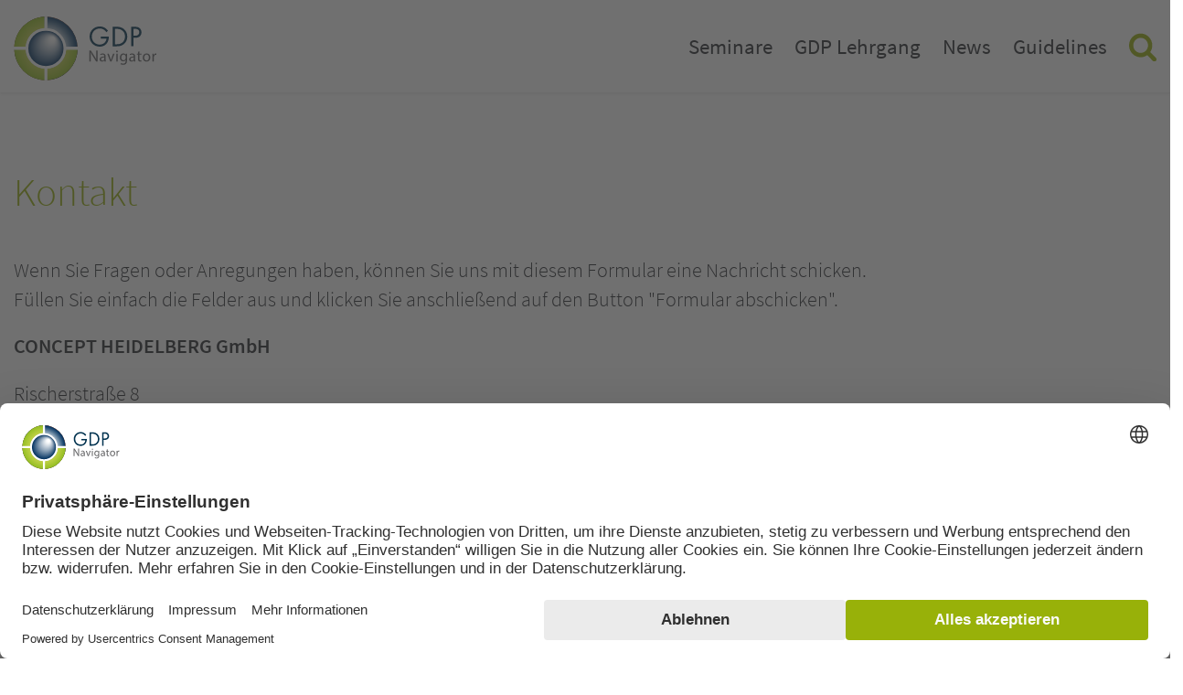

--- FILE ---
content_type: text/html; charset=UTF-8
request_url: https://www.gdp-navigator.de/kontakt
body_size: 7375
content:
 <!DOCTYPE html>
<html lang="de">

<link rel="preconnect" href="//privacy-proxy.usercentrics.eu">
<link rel="preload" href="//privacy-proxy.usercentrics.eu/latest/uc-block.bundle.js" as="script">
<script type="application/javascript" src="https://sdp.eu.usercentrics.eu/latest/uc-block.bundle.js"></script>
<script>
uc.deactivateBlocking([
  'BJ59EidsWQ',
]);
</script>
      <meta charset="UTF-8">
    <title>Kontakt - GDP Navigator</title>
    <base href="https://www.gdp-navigator.de/">

          <meta name="robots" content="index,follow">
      <meta name="description" content="">
      <meta name="generator" content="Contao Open Source CMS">
    
          <link rel="canonical" href="https://www.gdp-navigator.de/kontakt">
    
    <meta name="viewport" content="width=device-width, initial-scale=1, user-scalable=yes">
        <link rel="stylesheet" href="assets/css/frontend.css,mobile-navigation.scss,megamenu.scss,animate.css,st...-cc2883c8.css">        <script src="assets/js/jquery.min.js,mobile-navigation.js,ixan.js,injectinvisiblecss.js...-b95a2781.js"></script><script src="files/x-theme/dependencies/touchswipe/jquery.touchSwipe.min.js?v=fe352c30"></script><link rel="shortcut icon" type="image/x-icon" href="files/custom/images/favicon.ico">
<link rel="apple-touch-icon-precomposed" href="files/custom/images/apple-touch-icon.png" />
    <!-- Google Tag Manager -->
<script type="text/javascript">(function(w,d,s,l,i){w[l]=w[l]||[];w[l].push({'gtm.start':
new Date().getTime(),event:'gtm.js'});var f=d.getElementsByTagName(s)[0],
j=d.createElement(s),dl=l!='dataLayer'?'&l='+l:'';j.async=true;j.src=
'https://www.googletagmanager.com/gtm.js?id='+i+dl;f.parentNode.insertBefore(j,f);
})(window,document,'script','dataLayer','GTM-K3QMQBV');</script>
<!-- End Google Tag Manager -->
</head>
<body id="top" class="no-script RightPanel kontakt">

      
<div class="custom">
      
<div id="body-top">
  <div class="inside">
    

<!-- indexer::stop -->
<div class="ce_body_top">

    
    
    <!-- body-top-header begin -->
    <div class="body-top-header original-header">
        <div class="grid-container">
                        <div class="grid-x">
                <div class="text-left shrink logo cell">

<div class="ce_image cell block">

        
  
  
<figure class="image_container">
      <a href="./" title="GDP Navigator - GDP Navigator">
  
  

<img src="assets/images/3/gdp-navigator-logo-7effbc32.svg" width="220" height="95" alt="GDP Navigator - GDP Navigator">


      </a>
  
  </figure>



</div>
  
</div><div class="text-right auto mobile-navigation-trigger main-navigation-mobile cell auto hide-for-large text-right"><div class="mnavbar"><div class="navbar bar-top"></div><div class="navbar bar-middle"></div><div class="navbar bar-bottom"></div></div></div><div class="text-right auto main-navigation-desktop cell show-for-large">
<!-- indexer::stop -->
<nav class="mod_navigation block">

  
  <a href="kontakt#skipNavigation1" class="invisible">Navigation überspringen</a>

  

<!-- indexer::stop -->
<ul class="level_1">

    
        
            
                <li class="submenu first default">
                    <a href="good-distribution-practice-seminare" title="Seminare" class="submenu first" aria-haspopup="true" itemprop="url">
                        <span itemprop="name">Seminare</span>
                    </a>
                    

<!-- indexer::stop -->
<ul class="level_2">

    
        
            
                <li class="event-list-content gdp-seminare first default">
                    <a href="good-distribution-practice-seminare" title="GDP Seminare" class="event-list-content gdp-seminare first" itemprop="url">
                        <span itemprop="name">GDP Seminare</span>
                    </a>
                                    </li>

            
        
    
        
            
                <li class="default">
                    <a href="suchergebnisse?typ=VORORT" title="Alle Veranstaltungen vor Ort &#40;in Hotels&#41;" itemprop="url">
                        <span itemprop="name">Alle Veranstaltungen vor Ort &#40;in Hotels&#41;</span>
                    </a>
                                    </li>

            
        
    
        
            
                <li class="default">
                    <a href="suchergebnisse?typ=ONLINE" title="Online Seminare" itemprop="url">
                        <span itemprop="name">Online Seminare</span>
                    </a>
                                    </li>

            
        
    
        
            
                <li class="default">
                    <a href="suchergebnisse?typ=AUFZEICHNUNG" title="Aufzeichnungen" itemprop="url">
                        <span itemprop="name">Aufzeichnungen</span>
                    </a>
                                    </li>

            
        
    
        
            
                <li class="publications gdp-elearning default">
                    <a href="good-distribution-practice-elearning" title="GDP elearning" class="publications gdp-elearning" itemprop="url">
                        <span itemprop="name">GDP elearning</span>
                    </a>
                                    </li>

            
        
    
        
            
                <li class="gdp-inhouse-training default">
                    <a href="good-distribution-practice-inhouse-training" title="GDP Inhouse Training" class="gdp-inhouse-training" itemprop="url">
                        <span itemprop="name">GDP Inhouse Training</span>
                    </a>
                                    </li>

            
        
    
        
            
                <li class="last default">
                    <a href="seminare/zertifikat-gdp-weiterbildung" title="Zertifizierte GDP Weiterbildung" class="last" itemprop="url">
                        <span itemprop="name">Zertifizierte GDP Weiterbildung</span>
                    </a>
                                    </li>

            
        
    
</ul>
<!-- indexer::continue -->
                </li>

            
        
    
        
            
                <li class="gdp-lehrgang default">
                    <a href="good-distribution-practice-lehrgang" title="GDP Lehrgang" class="gdp-lehrgang" itemprop="url">
                        <span itemprop="name">GDP Lehrgang</span>
                    </a>
                                    </li>

            
        
    
        
            
                <li class="submenu gdp-news move-left default">
                    <a href="good-distribution-practice-news" title="News" class="submenu gdp-news move-left" aria-haspopup="true" itemprop="url">
                        <span itemprop="name">News</span>
                    </a>
                    

<!-- indexer::stop -->
<ul class="level_2">

    
        
            
                <li class="news-overview first default">
                    <a href="good-distribution-practice-news" title="Aktuelle GDP News" class="news-overview first" itemprop="url">
                        <span itemprop="name">Aktuelle GDP News</span>
                    </a>
                                    </li>

            
        
    
        
            
                <li class="newsletter last default">
                    <a href="https://www.gmp-navigator.com/gmp-newsletter" title="GDP Newsletter beantragen" class="newsletter last" target="_blank" rel="noreferrer noopener" itemprop="url">
                        <span itemprop="name">GDP Newsletter beantragen</span>
                    </a>
                                    </li>

            
        
    
</ul>
<!-- indexer::continue -->
                </li>

            
        
    
        
            
                <li class="gdp-guidelines default">
                    <a href="good-distribution-practice-guidelines" title="Guidelines" class="gdp-guidelines" itemprop="url">
                        <span itemprop="name">Guidelines</span>
                    </a>
                                    </li>

            
        
    
        
            
                <li class="navigation-search-icon last default">
                    <a href="good-distribution-practice-seminare" title="Suche" class="navigation-search-icon last" itemprop="url">
                        <span itemprop="name">Suche</span>
                    </a>
                                    </li>

            
        
    
</ul>
<!-- indexer::continue -->

  <span id="skipNavigation1" class="invisible"></span>

</nav>
<!-- indexer::continue -->
</div>            </div>
            
                    </div>
    </div>
    <!-- body-top-header end -->
    
</div>
<!-- indexer::continue -->
  
  </div>
</div>
  </div>
<div id="navi-mobile" class="hide-for-large"><div class="site-overlay"></div></div>

    <div id="wrapper">

                    
      
              <div id="container">

                      <main id="main">
              <div class="inside">
                

  <div class="mod_article grid-container block" id="article-94">
    
          <div class="grid-x">
<div class="ce_text cell block">

            <h1>Kontakt</h1>
      
  
      <p>Wenn Sie Fragen oder Anregungen haben, können Sie uns mit diesem Formular eine Nachricht schicken.<br> Füllen Sie einfach die Felder aus und klicken Sie anschließend auf den Button "Formular abschicken".</p>
<p><strong>CONCEPT HEIDELBERG GmbH</strong></p>  
  
  

</div>

<div class="ce_text cell block">

        
  
      <p><span data-nosnippet="">Rischerstraße 8<br>69123 Heidelberg<br>Postfach 10 17 64<br>69007 Heidelberg<br>Deutschland</span></p>  
  
  

</div>

<div class="ce_text cell block">

        
  
      <p><span data-nosnippet="">Telefon: +49 (0) 6221/84 44-0<br>Fax: +49 (0) 6221/84 44-84<br>E-Mail: info (at) concept-heidelberg (dot) de<br>Webseite: <a href="http://www.concept-heidelberg.de" target="_blank">www.concept-heidelberg.de </a></span></p>  
  
  

</div>

<div class="ce_hyperlink privacy-link cell block">

        
  
          <a href="datenschutzerklaerung" class="hyperlink_txt" title="Datenschutzerklärung">Datenschutzerklärung</a>
      

</div>
</div>    
      </div>



  <div class="mod_article grid-container block" id="article-93">
    
          <div class="grid-x"><div class="ce_CellStart cell">

<!-- indexer::stop -->
<div class="ce_form grid-container block">

  
  <form method="post" enctype="application/x-www-form-urlencoded" class="defaultFormular">
    <div class="formbody">
              <input type="hidden" name="FORM_SUBMIT" value="auto_form_7">
        <input type="hidden" name="REQUEST_TOKEN" value="">
                          <div class="grid-x">
<div class="widget widget-text cell">
        <label for="ctrl_33">
              Firma          </label>
  
    
  <input type="text" name="company" id="ctrl_33" class="text" value="">

  </div>

<div class="widget widget-radio cell mandatory">
    
    <fieldset id="ctrl_30" class="radio_container mandatory">

    
    
          
              <span><input type="radio" name="anrede" id="opt_30_0" class="radio" value="Herrn" required> <label id="lbl_30_0" for="opt_30_0">Herrn</label></span>
      
                
              <span><input type="radio" name="anrede" id="opt_30_1" class="radio" value="Frau" required> <label id="lbl_30_1" for="opt_30_1">Frau</label></span>
      
                
              <span><input type="radio" name="anrede" id="opt_30_2" class="radio" value="Divers" required> <label id="lbl_30_2" for="opt_30_2">Divers</label></span>
      
          
  </fieldset>
</div>

<div class="widget widget-text cell mandatory">
        <label for="ctrl_32" class="mandatory">
              <span class="invisible">Pflichtfeld </span>Name<span class="mandatory">*</span>
          </label>
  
    
  <input type="text" name="surname" id="ctrl_32" class="text mandatory" value="" required>

  </div>

<div class="widget widget-text cell mandatory">
        <label for="ctrl_31" class="mandatory">
              <span class="invisible">Pflichtfeld </span>Vorname<span class="mandatory">*</span>
          </label>
  
    
  <input type="text" name="firstname" id="ctrl_31" class="text mandatory" value="" required>

  </div>

<div class="widget widget-text cell">
        <label for="ctrl_34">
              Straße          </label>
  
    
  <input type="text" name="street" id="ctrl_34" class="text" value="">

  </div>

<div class="widget widget-select cell select">
        <label for="ctrl_36" class="select">
              Land          </label>
  
    
  
  <select name="country" id="ctrl_36" class="select">
          
              <option value="-">-</option>
      
                
              <option value="Afghanistan">Afghanistan</option>
      
                
              <option value="Ägypten">Ägypten</option>
      
                
              <option value="Albanien">Albanien</option>
      
                
              <option value="Algerien">Algerien</option>
      
                
              <option value="Andorra">Andorra</option>
      
                
              <option value="Angola">Angola</option>
      
                
              <option value="Argentinien">Argentinien</option>
      
                
              <option value="Armenien">Armenien</option>
      
                
              <option value="Australien">Australien</option>
      
                
              <option value="Belgien">Belgien</option>
      
                
              <option value="Bolivien">Bolivien</option>
      
                
              <option value="Bosien-Herzegowina">Bosien-Herzegowina</option>
      
                
              <option value="Brasilien">Brasilien</option>
      
                
              <option value="Bulgarien">Bulgarien</option>
      
                
              <option value="Chile">Chile</option>
      
                
              <option value="China">China</option>
      
                
              <option value="Costa Rica">Costa Rica</option>
      
                
              <option value="Dänemark">Dänemark</option>
      
                
              <option value="Deutschland">Deutschland</option>
      
                
              <option value="Ecuador">Ecuador</option>
      
                
              <option value="Estland">Estland</option>
      
                
              <option value="Faröer Inseln">Faröer Inseln</option>
      
                
              <option value="Finnland">Finnland</option>
      
                
              <option value="Frankreich">Frankreich</option>
      
                
              <option value="Fürstentum Liechtenstein">Fürstentum Liechtenstein</option>
      
                
              <option value="Georgien">Georgien</option>
      
                
              <option value="Ghana">Ghana</option>
      
                
              <option value="Griechenland">Griechenland</option>
      
                
              <option value="Grossbritannien">Grossbritannien</option>
      
                
              <option value="Guatemala">Guatemala</option>
      
                
              <option value="Hong Kong">Hong Kong</option>
      
                
              <option value="Indien">Indien</option>
      
                
              <option value="Indonesien">Indonesien</option>
      
                
              <option value="Iran">Iran</option>
      
                
              <option value="Irland">Irland</option>
      
                
              <option value="Island">Island</option>
      
                
              <option value="Israel">Israel</option>
      
                
              <option value="Italien">Italien</option>
      
                
              <option value="Japan">Japan</option>
      
                
              <option value="Jemen">Jemen</option>
      
                
              <option value="Jordanien">Jordanien</option>
      
                
              <option value="Kanada">Kanada</option>
      
                
              <option value="Kolumbien">Kolumbien</option>
      
                
              <option value="Komoren">Komoren</option>
      
                
              <option value="Korea Republik">Korea Republik</option>
      
                
              <option value="Kroatien">Kroatien</option>
      
                
              <option value="Kuba">Kuba</option>
      
                
              <option value="Kuwait">Kuwait</option>
      
                
              <option value="Laos">Laos</option>
      
                
              <option value="Letland">Letland</option>
      
                
              <option value="Libanesische Republik">Libanesische Republik</option>
      
                
              <option value="Luxemburg">Luxemburg</option>
      
                
              <option value="Lybien">Lybien</option>
      
                
              <option value="Malaysia">Malaysia</option>
      
                
              <option value="Mali">Mali</option>
      
                
              <option value="Malta">Malta</option>
      
                
              <option value="Marokko">Marokko</option>
      
                
              <option value="Mauritius">Mauritius</option>
      
                
              <option value="Mazedonien">Mazedonien</option>
      
                
              <option value="Mexiko">Mexiko</option>
      
                
              <option value="Moldau">Moldau</option>
      
                
              <option value="Monaco">Monaco</option>
      
                
              <option value="Namibia">Namibia</option>
      
                
              <option value="Neuseeland">Neuseeland</option>
      
                
              <option value="Niederlande">Niederlande</option>
      
                
              <option value="Nigeria">Nigeria</option>
      
                
              <option value="Norwegen">Norwegen</option>
      
                
              <option value="Oman">Oman</option>
      
                
              <option value="Österreich">Österreich</option>
      
                
              <option value="Pakistan">Pakistan</option>
      
                
              <option value="Paraguay">Paraguay</option>
      
                
              <option value="Peru">Peru</option>
      
                
              <option value="Polen">Polen</option>
      
                
              <option value="Portugal">Portugal</option>
      
                
              <option value="Puerto Rico">Puerto Rico</option>
      
                
              <option value="Qatar">Qatar</option>
      
                
              <option value="Republik Kosovo">Republik Kosovo</option>
      
                
              <option value="Ruanda">Ruanda</option>
      
                
              <option value="Rumänien">Rumänien</option>
      
                
              <option value="Russische Förderation">Russische Förderation</option>
      
                
              <option value="Saudi-Arabien">Saudi-Arabien</option>
      
                
              <option value="Schweden">Schweden</option>
      
                
              <option value="Schweiz">Schweiz</option>
      
                
              <option value="Serbien">Serbien</option>
      
                
              <option value="Singapur">Singapur</option>
      
                
              <option value="Slowakische Republik">Slowakische Republik</option>
      
                
              <option value="Slowenien">Slowenien</option>
      
                
              <option value="Spanien">Spanien</option>
      
                
              <option value="Südafrika">Südafrika</option>
      
                
              <option value="Syrien">Syrien</option>
      
                
              <option value="Taiwan">Taiwan</option>
      
                
              <option value="Tanzania">Tanzania</option>
      
                
              <option value="Thailand">Thailand</option>
      
                
              <option value="Tschechien">Tschechien</option>
      
                
              <option value="Türkei">Türkei</option>
      
                
              <option value="Uganda">Uganda</option>
      
                
              <option value="Ukraine">Ukraine</option>
      
                
              <option value="Ungarn">Ungarn</option>
      
                
              <option value="Uruguay">Uruguay</option>
      
                
              <option value="Vereinigte Arabisch Emirate">Vereinigte Arabisch Emirate</option>
      
                
              <option value="Vereinigte Staaten von Amerika">Vereinigte Staaten von Amerika</option>
      
                
              <option value="Vereinigtes Königreich">Vereinigtes Königreich</option>
      
                
              <option value="Vietnam">Vietnam</option>
      
                
              <option value="Zypern">Zypern</option>
      
            </select>
</div>

<div class="widget widget-text cell">
        <label for="ctrl_35">
              PLZ/Ort          </label>
  
    
  <input type="text" name="zip_city" id="ctrl_35" class="text" value="">

  </div>

<div class="widget widget-text cell">
        <label for="ctrl_42">
              Tel          </label>
  
    
  <input type="tel" name="phone" id="ctrl_42" class="text" value="">

  </div>

<div class="widget widget-text cell">
        <label for="ctrl_43">
              Fax          </label>
  
    
  <input type="tel" name="fax" id="ctrl_43" class="text" value="">

  </div>

<div class="widget widget-text cell mandatory">
        <label for="ctrl_37" class="mandatory">
              <span class="invisible">Pflichtfeld </span>E-Mail<span class="mandatory">*</span>
          </label>
  
    
  <input type="email" name="email" id="ctrl_37" class="text mandatory" value="" required>

  </div>

<div class="widget widget-textarea cell mandatory">
        <label for="ctrl_38" class="mandatory">
              <span class="invisible">Pflichtfeld </span>Bemerkungen<span class="mandatory">*</span>
          </label>
  
    
  <textarea name="message" id="ctrl_38" class="textarea mandatory" rows="4" cols="40" required></textarea>
</div>

<div class="widget widget-captcha mandatory cell">
        <label for="ctrl_39">
      <span class="invisible">Pflichtfeld </span>Sicherheitsfrage<span class="mandatory">*</span>
    </label>
  
    
  <input type="text" name="captcha_39" id="ctrl_39" class="captcha mandatory" value="" aria-describedby="captcha_text_39" maxlength="2" required>
  <span id="captcha_text_39" class="captcha_text">&#66;&#x69;&#116;&#x74;&#101;&#x20;&#97;&#x64;&#100;&#x69;&#101;&#x72;&#101;&#x6E;&#32;&#x53;&#105;&#x65;&#32;&#x32;&#32;&#x75;&#110;&#x64;&#32;&#x34;&#46;</span>
  <input type="hidden" name="captcha_39_hash" value="">

      <div style="display:none">
      <label for="ctrl_39_hp">Do not fill in this field</label>
      <input type="text" name="captcha_39_name" id="ctrl_39_hp" value="">
    </div>
    <script>
      (function() {
        var e = document.getElementById('ctrl_39'),
            p = e.parentNode, f = p.parentNode;

        if (f.classList.contains('widget-captcha') || 'fieldset' === f.nodeName.toLowerCase() && 1 === f.children.length) {
          p = f;
        }

        e.required = false;
        p.style.display = 'none';

        setTimeout(() => {
          fetch("\/_contao\/captcha\/de").then(r => r.json()).then(d => {
            e.value = d.sum;
            e.form.elements["captcha_39_hash"].value = d.hash;
            document.getElementById('captcha_text_39').textContent = d.question;
          });
        }, 5000);
      })();
    </script>
  
</div>

<div class="term">
<p class="terms" style="margin-left:0;width:100%"><input name="datenverarbeitung" value="akzeptiert" required="" type="checkbox" style="width:3%;margin-bottom:0.2rem;margin-right:0.2rem;">Hiermit stimme ich zu, dass meine Angaben aus dem Kontaktformular zur Beantwortung meiner Anfrage erhoben und verarbeitet werden.Diese Einwilligung kann jederzeit per E-Mail an <a href="mailto:datenschutz@concept-heidelberg.de">datenschutz@concept-heidelberg.de</a> widerrufen werden. Detaillierte Informationen zum Umgang mit Nutzerdaten finden Sie in unserer <a href="https://www.gdp-navigator.de/datenschutzerklaerung" target="_blank">Datenschutzerklärung</a>.</p>
</div>
<div class="widget widget-submit cell small-12 medium-6">
    
        <button type="submit" id="ctrl_40" class="submit small-12 medium-6">Formular abschicken</button>
  </div>
</div>    </div>
  </form>

</div>
<!-- indexer::continue -->
</div>
</div>    
      </div>



  <div class="mod_article grid-container block" id="article-99">
    
          <div class="grid-x"></div>    
      </div>

              </div>
                          </main>
          
                                
                                
        </div>
      
      
                        <footer id="footer">
            <div class="inside">
              
<div id="back-to-top" class="on-side fade-in">
	<div class="btn"></div>
</div>

<script>
(function($) {
    $(document).ready(function(){
        goBackToTop();
    });

    function goBackToTop() {
        var backToTop = $('#back-to-top');

        backToTop.find('.btn').click(function(){
            $('body,html').animate({
                scrollTop: 0
            }, 800);
            return false;
        });
                calcPosition();

        // Events
        var activateHeight = 200;
        $(window).scroll(function() {
            if (!($('body').hasClass('home'))){
                if ($(this).scrollTop() > activateHeight){
                    backToTop.addClass('activated'); // show
                } else {
                    backToTop.removeClass('activated'); // hide
                }
            }
            calcPosition();
        });

        $(window).resize(function() {
            calcPosition();
        });
        } // function end

        function calcPosition() {
        // calculate position
        var customPaddingBottom = 20; // custom padding bottom
        var contentWidth = $('#container').width(); // mein column width
        var paddingBottom = $('#footer').height(); // footer height
        var contentHeight = $(document).height(); // document height
        var scrollHeight = $(document).scrollTop() + $(window).height(); // scrol height
        var marginBottom = 0;
        if (scrollHeight >= contentHeight - paddingBottom) {
            marginBottom = paddingBottom - (contentHeight - scrollHeight);
        }
        $('#back-to-top').css({
            'width' : contentWidth,
            'bottom': marginBottom + customPaddingBottom
        });

    } // function end
    })(jQuery);
</script>
  


<div class="ixfe_bg_wrapper color_light-gray">
    <div class="ce_ContainerStart footer-custom fcv1 grid-container">
<div class="ce_GridStart grid-margin-x grid-x">
<div class="ce_CellStart s-mb-2 cell small-12 medium-3">

<div class="ce_text cell block">

        
  
      <h2>Quick Links</h2>  
  
  

</div>

<div class="ce_text cell block">

        
  
      <p><a href="good-distribution-practice-news">GDP News</a><br><a href="ueber-uns">Wir über uns</a><br><a href="kontakt">Kontakt</a></p>  
  
  

</div>
</div>
<div class="ce_CellStart s-mb-2 cell small-12 medium-5">

<div class="ce_text adress cell block">

        
  
      <p>Alles Rund um Good Manufacturing Practice (GMP) finden Sie im<br><br></p>
<p><a href="https://www.gmp-navigator.com/" target="_blank" rel="noopener"><img src="files/eca/libImages/gmp-navigator.png" alt="GMP Navigator" width="116" height="51"></a></p>  
  
  

</div>
</div>
<div class="ce_CellStart cell small-12 medium-4">

<div data-nosnippet="">
<div class="ce_text adress cell block">

        
  
      <p>Concept Heidelberg GmbH<br>Rischerstr. 8<br>69123 Heidelberg<br>Telefon: <a href="tel:+49622184440">+49 6221 8444 0</a><br>Telefax: +49 6221 8444 34<br><a href="&#109;&#97;&#105;&#108;&#116;&#111;&#58;&#105;&#x6E;&#102;&#x6F;&#64;&#x63;&#111;&#x6E;&#99;&#x65;&#112;&#x74;&#45;&#x68;&#101;&#x69;&#100;&#x65;&#108;&#x62;&#101;&#x72;&#103;&#x2E;&#100;&#x65;#">&#105;&#x6E;&#102;&#x6F;&#64;&#x63;&#111;&#x6E;&#99;&#x65;&#112;&#x74;&#45;&#x68;&#101;&#x69;&#100;&#x65;&#108;&#x62;&#101;&#x72;&#103;&#x2E;&#100;&#x65;</a></p>  
  
  

</div>

</div></div>
</div>
</div>
</div>  


<div class="ixfe_bg_wrapper">
    <div class="ce_ContainerStart footer-bottom grid-container">
<div class="ce_GridStart grid-x">

<div class="ce_text copyright cell medium-6 block">

        
  
      <p>© 2026 CONCEPT HEIDELBERG GmbH, Heidelberg</p>  
  
  

</div>

<div class="ce_text copyright cell medium-6 medium-text-right block">

        
  
      <p><a href="impressum">Impressum</a> | <a href="datenschutzerklaerung">Datenschutz</a> | <a href="javascript:UC_UI.showSecondLayer();">Cookie-Einstellungen</a> | <a href="agb">AGB</a></p>  
  
  

</div>
</div>
</div>
</div>  
            </div>
          </footer>
              
    </div>

      
  <script>
  jQuery(function($) {
    $(document).accordion({
      // Put custom options here
      heightStyle: 'content',
      header: '.toggler',
      active: false,
      collapsible: true,
      create: function(event, ui) {
        ui.header.addClass('active');
        $('.toggler').attr('tabindex', 0);
      },
      activate: function(event, ui) {
      	if(ui.newHeader.length==0) return;
      	
        ui.newHeader.addClass('active');
        ui.oldHeader.removeClass('active');
        $('.toggler').attr('tabindex', 0);
		if( !$(ui.newHeader).parent().hasClass('accordion-no-animation') ) {
	        // now scroll to selected accordion
	        var offset = ui.newHeader.offset().top;
	        var distanceToTop = $('.body-top-header').height();
	        $('html,body').animate( { scrollTop: offset - (distanceToTop + 40) }, 500 );			
		}
      }
    });
  });
</script>


<script src="assets/colorbox/js/colorbox.min.js?v=1.6.6"></script>
<script>
    jQuery(function($) {
        $('a[data-lightbox]').map(function() {
            $(this).colorbox({
                // Put custom options here
                loop: false
                ,rel: $(this).attr('data-lightbox')
                ,maxWidth: '95%'
                ,maxHeight: '95%'
                ,onOpen: function() {
                    $('body').addClass('no-scroll');
                }
                ,onClosed: function() {
                    $('body').removeClass('no-scroll');
                }
            });
            if(Foundation.MediaQuery.is('small only')) {
                $(this).colorbox({
                    maxWidth: '100%'
                    ,maxHeight: '100%'
                    ,className: 'cbox-smartphone'
                    ,onComplete: function() {
                        $('#colorbox').swipe( {
                            //Generic swipe handler for all directions
                            swipeLeft:function(event, direction, distance, duration, fingerCount, fingerData) {
                               $.colorbox.next();
                            },
                            swipeUp:function(event, direction, distance, duration, fingerCount, fingerData) {
                               $.colorbox.close();
                            },
                            threshold: 75
                        });
                    }
                });
            }
        });
    });
</script>

<script src="assets/swipe/js/swipe.min.js?v=2.2.1"></script>
<script>
  (function() {
    var e = document.querySelectorAll('.content-slider, .slider-control'), c, i;
    for (i=0; i<e.length; i+=2) {
      c = e[i].getAttribute('data-config').split(',');
      new Swipe(e[i], {
        // Put custom options here
        'auto': parseInt(c[0]),
        'speed': parseInt(c[1]),
        'startSlide': parseInt(c[2]),
        'continuous': parseInt(c[3]),
        'menu': e[i+1]
      });
    }
  })();
</script>
  <script type="application/ld+json">
{
    "@context": "https:\/\/schema.org",
    "@graph": [
        {
            "@type": "WebPage"
        },
        {
            "@type": "BreadcrumbList",
            "itemListElement": [
                {
                    "@type": "ListItem",
                    "item": {
                        "@id": "https:\/\/www.gdp-navigator.de\/",
                        "name": "GDP Navigator"
                    },
                    "position": 1
                },
                {
                    "@type": "ListItem",
                    "item": {
                        "@id": "https:\/\/www.gdp-navigator.de\/kontakt",
                        "name": "Kontakt"
                    },
                    "position": 2
                }
            ]
        }
    ]
}
</script>
<script type="application/ld+json">
{
    "@context": "https:\/\/schema.contao.org",
    "@graph": [
        {
            "@type": "Page",
            "fePreview": false,
            "groups": [],
            "noSearch": false,
            "pageId": 61,
            "protected": false,
            "title": "Kontakt"
        }
    ]
}
</script></body>
</html>